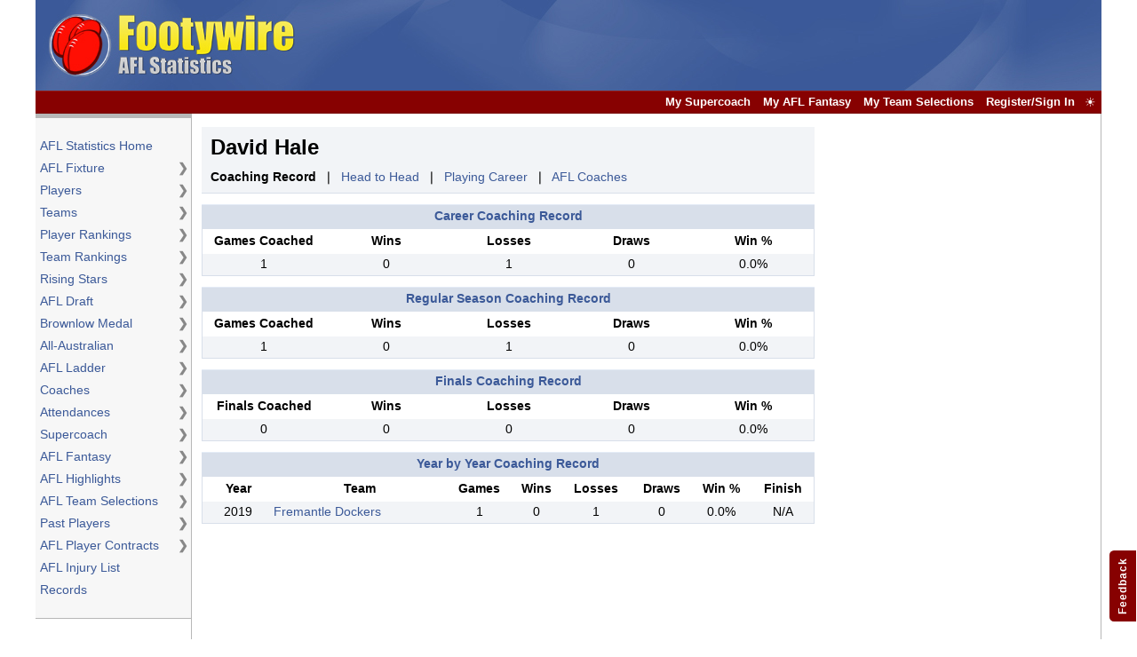

--- FILE ---
content_type: text/html; charset=ISO-8859-1
request_url: https://www.footywire.com/afl/footy/light_appearance_style/.html
body_size: 5111
content:

.tabbg { background-color: #000077; vertical-align: middle; }
.blkbg { background-color: #000000; vertical-align: middle; }
.tabbdr { background-color: #d8dfea; vertical-align: middle; }
.wspace { background-color: #ffffff; vertical-align: middle; }

.greybg { background-color: #f4f5f1; }
.greybdr { background-color: #e3e4e0; }
.blackbdr { background-color: #000000; }
.lbgrey { background-color: #d4d5d1; text-decoration: none; color: #000000; vertical-align: middle; text-align: left; font-weight: bold; }

.caprow { background-color: #f2f4f7; text-decoration: none; color: #000000; vertical-align: middle; text-align: center; font-weight: bold; }

.ylwbg { background-color: #eeffee; text-decoration: none; color: #000000; vertical-align: middle;  }
.ylwbgmid { background-color: #eeffee; text-decoration: none; color: #000000; vertical-align: middle; text-align: center; }
.ylwbgtop { background-color: #eeffee; text-decoration: none; color: #000000; vertical-align: top;  }
.ylwbgbottom { background-color: #eeffee; text-decoration: none; color: #000000; vertical-align: bottom; text-align: center;  }
.ylwbg2 { background-color: #ddeedd; }
.ylwbdr { background-color: #ccddcc; }

.mtabbg { background-color: #f2f4f7; vertical-align: top; text-align: center; }

.error { background-color: #ffffff; text-decoration: none; color: #ff0000; vertical-align: middle; text-align: left; font-weight: bold; }
.cerror { background-color: #ffffff; text-decoration: none; color: #ff0000; vertical-align: middle; text-align: center; font-weight: bold; }

.greytxt { color: #777777; }
.bluetxt { color: #003399; }
.normtxt { color: #000000; }
.norm { background-color: #ffffff; text-decoration: none; color: #000000; vertical-align: middle; text-align: center; }
.drow { background-color: #f2f4f7; text-decoration: none; color: #000000; vertical-align: middle; text-align: center; }
.lnorm { background-color: #ffffff; text-decoration: none; color: #000000; vertical-align: middle; text-align: left; }
.rnorm { background-color: #ffffff; text-decoration: none; color: #000000; vertical-align: middle; text-align: right; }
.rdrow { background-color: #f2f4f7; text-decoration: none; color: #000000; vertical-align: middle; text-align: right; }
.ldrow { background-color: #f2f4f7; text-decoration: none; color: #000000; vertical-align: middle; text-align: left; }
.bnorm { background-color: #ffffff; text-decoration: none; color: #000000; vertical-align: middle; text-align: center; font-weight: bold; }
.rbnorm { background-color: #ffffff; text-decoration: none; color: #000000; vertical-align: middle; text-align: right; font-weight: bold; }
.lbnorm { background-color: #ffffff; text-decoration: none; color: #000000; vertical-align: middle; text-align: left; font-weight: bold; }
.bdrow { background-color: #f2f4f7; text-decoration: none; color: #000000; vertical-align: middle; text-align: center; font-weight: bold; }
.lbdrow { background-color: #f2f4f7; text-decoration: none; color: #000000; vertical-align: middle; text-align: left; font-weight: bold; }
.lylw { background-color: #eeffee; text-decoration: none; color: #000000; vertical-align: middle; text-align: left; }

.normtop { background-color: #ffffff; text-decoration: none; color: #000000; vertical-align: top; text-align: center; }
.lnormtop { background-color: #ffffff; text-decoration: none; color: #000000; vertical-align: top; text-align: left; }
.drowtop { background-color: #f2f4f7; text-decoration: none; color: #000000; vertical-align: top; text-align: center; }
.ldrowtop { background-color: #f2f4f7; text-decoration: none; color: #000000; vertical-align: top; text-align: left; }

a.tblink:link {
  color: #ffffff;
  font-weight: bold;
  vertical-align: middle;
}

.dvr { color: #999999; font-weight: normal; vertical-align: middle; }
.hltitle { text-decoration: none; color: #000000; font-size: 24px; font-weight: bold; }
.whltitle { background-color: #ffffff; text-decoration: none; color: #000000; font-size: 24px; font-weight: bold; }
.idxhltitle { text-decoration: none; color: #990099; font-size: 24px; font-weight: bold; }

.tbtitle {
  text-decoration:none;
  color:#3B5998;
  font-weight:bold;
  border-top:1px solid #e4ebf6;
  border-bottom:1px solid #D8DFEA;
  background-color:#D8DFEA;
}

.innertbtitle {
  background-color:#D8DFEA;
  text-decoration:none;
  color:#3B5998;
  font-weight:normal;
}

.tabopt { background-color: #5555cc; vertical-align: middle; text-align: center; }
.tabsel { background-color: #ffffff; text-decoration: underline; color: #000000; font-weight: bold; vertical-align: middle; text-align: center; }

a.tablink {
  font-weight:bold;
  vertical-align:middle;
}

a.tablink:link { color: #ffffff; }
a.tablink:hover { color: #eeeeee; }

.lnitxt { }
.lseltxt { }
.lselbldtxt { font-weight: bold; }
.formcls {  background-color:#f2f4f7; vertical-align:middle; text-align:left; }
.formclsright {  background-color:#f2f4f7; vertical-align:middle; text-align:right }

li { background-color: #ffffff; color: #000000;  }
p { color: #000000;  }
th { background-color: #ffffff; text-decoration: none; color: #000000; vertical-align: middle; text-align: center; font-weight: bold; }

a.wire { font-weight:bold }

.menubg { background-color: #000077; text-decoration: none; color: #000000; vertical-align: middle; text-align: center; }
.menubdr { background-color: #f2f4f7; vertical-align: middle; }

table#wiretab {
  border-spacing:0px;
  border-collapse:collapse;
  background-color:#F2F4F7;
  width:450px;
  height:250px;
}

table#wiretab td.section {
  border-bottom:1px solid #D8DFEA;
}

table#wirecell {
  background-color:#F2F4F7;
  border:0px;
}

table#wirecell td#wirecelltitle {
  vertical-align:top;
}

table#wirecell td#wirecellblurb {
  vertical-align:top;
}

.smnt { background-color: #ffffff; text-decoration: none; color: #000000; vertical-align: middle; text-align: left; }

a.peep { font-weight:bold; font-size: 14px; }

table.peeptable {
  border:1px solid #D8DFEA;
  padding:5px;
}

table.peeptable td {
  padding:5px;
}

form {
  padding:0px;
  margin:0px;
}

table.thickouter {
  border:1px solid #D8DFEA;
}

table.thickouter td.padded {
  padding:4px;
}

div.notice {
  border:1px solid #D8DFEA;
  padding:8px;
  background-color:#D8DFEA;
  text-align:center;
  vertical-align:middle;
  margin-bottom:12px;
  font-size: 14px;
}

div.notice div.clickable {
  font-weight:bold;
  cursor:pointer;
  display:inline;
  color:#3B5998;
}

div.datadiv td.data, div.datadiv td.bdata {
  padding:3px;
  vertical-align:top;
}

div.datadiv td.bdata {
  font-weight:bold;
}

a:focus { outline:none; }

h1.centertitle {
  padding-top:10px;
  font-size:24px;
  font-weight:bold;
  text-align:center;
}

#matchscoretable {
  background-color : #eeffee;
  border:1px solid #ccddcc;
}

#matchscoretable td, #matchscoretable th {
  background-color : #eeffee;
  text-decoration: none;
  color: #000000;
  vertical-align: middle;
}

#matchscoretable th, #matchscoretable th.leftbold {
  border-bottom:1px solid #ccddcc;
  font-weight:bold;
}

#matchscoretable td.leftbold {
  font-weight:bold;
}

#matchscoretable td.leftbold, #matchscoretable th.leftbold {
  text-align:left;
  padding-left:10px;
}

span.playerflag {
  font-style:italic;
  font-weight:bold;
  font-size:11px;
  color:#FF4500;
  cursor:default;
}

span.scoreflag {
  font-style:italic;
  font-size:11px;
  cursor:default;
}

td.formleftlabel {
  background-color:#f2f4f7;
  vertical-align:middle;
  text-align:left;
  padding-left:10px;
  padding-right: 5px;
}

td.formmidlabel {
  background-color:#f2f4f7;
  vertical-align:middle;
  text-align:left;
  padding-left:22px;
}

td.formgo {
  background-color:#f2f4f7;
  vertical-align:middle;
  text-align:left;
  padding-left:10px;
  padding-right:10px;
}

td.formleftlabel, td.formmidlabel, td.gormgo {
  height:40px;
}

span.bulletspan {
  color:#555555;
}

td.vspacecol {
  width: 1px;
  background-color: #b7b7b7;
}

td.hspacecol {
  height: 1px;
  background-color: #b7b7b7;
}
td.ladderhspacecol {
  height: 10px;
  background-color: #ffffff;
}

tr.darkcolor {
  background-color: #f2f4f7;
}

tr.lightcolor {
  background-color: #ffffff;
}
tr.highlightcolor {
  background-color: #cbcdd0;
}
.hspacecolwhite {
  background-color: #ffffff;
}

.hspacecolblack {
  background-color: #000000;
}

.hspacecolrowwhite {
  background-color: #ffffff;
}

.hspacecolrowblack {
  background-color: #000000;
}
.hspacecollightgrey {
  background-color: #b7b7b7;
}

span.sortByAjaxLink {
  color: #3B5998; 
  font-size: 14px;
  font-weight: bold;
}

html.waiting * { cursor: progress !important; }

span.sortByAjaxLink:hover {
  text-decoration:underline;
  cursor: pointer;	
}

div.progressbar {
   position: fixed;
   top: 0px;
   left: 0px;
   height: 3px;
   width: 0;
   background-color: #870101;
   z-index: 100;
   display: block;
}

span.barsep {
  padding:0px 1px 0px 1px;
}

td.smallpaddingright {
	padding-right: 10px;
}

tr#emptyResultsRow, div#emptyResultsRow { display: none;}

td.livehighlight {
	background: #b6d3f6;
	color: #333333;
}

td.livehighlight a {
	color: #333333;
}

span.hiddenspan {
   display: none;
}

div.videodiv {
	color: #000000;
}

.d-flex {
  display: flex !important;
}

.align-items-center {
  align-items-center: center !important;
}

.justify-content-end {
  justify-content: flex-end !important;
}

.justify-content-center {
  justify-content: center !important;
}

.position-relative {
  position: relative !important;
}

.px-0 {
  padding-right: 0px !important;
  padding-left: 0px !important;
}

.p-0 {
  padding: 0 !important;
}

.menu-separator {
  height: 1px;
  background: #999999;
  opacity: 30%;
  margin: 1rem;
}

.me-2 {
  margin-right: 0.5rem !important;
}

/* Filter Form Css */

#sortDropdown > .floating-sort-menu {
  width: 186px;
  top: 31px;
  left: -16px;
  z-index: 99;
  padding: 1rem;
  opacity: 0;
  border: 1px solid #3a414a;
  border-radius: 5px;
  font-size: 0.9rem;
  box-shadow: 0px 2px 5px rgba(0, 0 , 0 , 0.1);
  transform: translateY(-10px);
  transition: all 0.3s ease;
  position: absolute;
  pointer-events: none;
}

#sortDropdown.active > .floating-sort-menu {
  opacity: 1;
  transform: translateY(0);
  pointer-events: auto;
  border: 1px solid #d8dfea;
}

#sortDropdown > .floating-sort-menu ul {
  list-style: none;
}

li.filter-item {
  color: #4c4c4c;
  margin-bottom: 5px !important;
}

li.filter-item span:hover {
  cursor: pointer;
  font-weight: 700;
}

li.filter-item[data-sort-selected] span, li.filter-item:hover span {
  font-weight: 700;
}

li.filter-item span::before, li.filter-item strong::before {
  content: '';
  width: 10px;
  height: 10px;
  background-size: 100%;
  display: inline-block;
  margin-right: 0.5rem;
}

li.filter-item[data-sort-selected] span::before, li.filter-item:hover span::before {
  background: transparent url('data:image/svg+xml; utf8, <svg xmlns="http://www.w3.org/2000/svg" width="16" height="16" fill="currentColor" class="bi bi-check-circle-fill" viewBox="0 0 16 16"><path d="M16 8A8 8 0 1 1 0 8a8 8 0 0 1 16 0m-3.97-3.03a.75.75 0 0 0-1.08.022L7.477 9.417 5.384 7.323a.75.75 0 0 0-1.06 1.06L6.97 11.03a.75.75 0 0 0 1.079-.02l3.992-4.99a.75.75 0 0 0-.01-1.05z"/></svg>') no-repeat;
  content: '';
  width: 10px;
  height: 10px;
  background-size: 100%;
  display: inline-block;
  margin-right: 0.5rem;
  filter: invert(34%) sepia(12%) saturate(2598%) hue-rotate(183deg) brightness(91%) contrast(89%);
}

#sortDropdown.active > .floating-sort-menu {
  color: #6a6a6a !important;
}

#genreDropdown > .floating-genre-menu, #sortDropdown > .floating-sort-menu {
  background-color: #fff;
}

.btn {
  padding: 0.4rem 0.6rem;
  border-radius: 0.4rem;
  border: 0;
}

.mpt-2 {
  margin-top: 1px;
}

button#sortButton {
  cursor: pointer;
  color: #ffffff;
  background: #3b5998;
}
body {
  margin-top:0px;
  margin-bottom:5px;
  margin-left:5px;
  margin-right:5px;
  background-color:#ffffff; 
  overflow-x: auto;
  overflow-y: auto;
}

body, p, td, th, textarea, input, select, h1, h2, h3, h4, h5, h6 {
	font-family: Arial,sans-serif,"lucida grande",tahoma,verdana;
	font-size:14px;
	text-decoration: none;
	line-height:19px;
	color: #000000;
}

table.plain {
  border-spacing:0px;
  border-collapse:collapse;
  padding:0px;
}

table.leftmenu {
  background-color:#F7F7F7;
}

table.leftmenu td {
  padding:3px 2px 3px 5px;
}

table.leftmenu td#skyscraper {
  background-color:#ffffff;
}

table.leftmenu td#topborder {
  padding:0px 0px 0px 0px;
  border-top:5px solid #b7b7b7;
  font-size:5px;
}

table.leftmenu td#bottomborder {
  padding:0px 0px 0px 0px;
  border-bottom:1px solid #b7b7b7;
  font-size:5px;
}

table.leftmenu td#bottomborderpad {
  padding:0px 0px 0px 0px;
  border-bottom:0px solid #b7b7b7;
  font-size:3px;
}

td#headercell {
  text-align:left;
  vertical-align:bottom;  
  background:#3B5998 url(/afl/img/logo/fw_header_1200x102.jpg);
}

a.leftmenu {
  color:#3B5998;
  display:block;
  width:100%;
  text-decoration:none;
}
a.leftmenu:hover {
  text-decoration:none;
}

a {
  color:#3B5998;
  line-height:19px;
}
a:link {
  text-decoration:none;
}
a:visited {
  text-decoration:none;
}
a:active {
  text-decoration:none;
}
a:hover {
  text-decoration:underline;
}

table#footer {
  border-spacing:0px;
  border-collapse:collapse;
  padding:0px;
  color:#868686;
  width:1023px;
}

table#footer td#footercopy {
  text-align:left;
}

table#footer td#footerlinks {
  text-align:right;
}

table#footer a {
  padding:0px 2px 0px 2px;
}

.textinput {
  border:1px solid #BDC7D8;
  padding:2px 2px 2px 2px;
}

div#fieldDiv {
  position: relative;
  display: inline-block;
}

div#fieldDiv > #inputClear {
  position: absolute;
  top: 3px;
  right: 7px;
  font-weight: bold;
  font-size: 20px;
  padding: 0 0.2em;
  line-height: 1em;
  cursor: pointer;
  visibility: hidden;
  opacity: 50%;
}

div#fieldDiv > #searchIcon {
  position: absolute;
  top: 6px;
  left: 10px;
  font-size: 15px;
  padding: 0 0.2em;
  line-height: 1em;
  filter: invert(34%) sepia(13%) saturate(2475%) hue-rotate(183deg) brightness(90%) contrast(88%);
}

div#fieldDiv > input:: -ms-clear {
  display: none;
}

div#fieldHeaderDiv {
  position: relative;
  display: inline-block;
}

div#fieldHeaderDiv > #inputClearHeader {
  position: absolute;
  top: 2px;
  right: 12px;
  font-weight: bold;
  font-size: 16px;
  padding: 0 0.2em;
  line-height: 1em;
  cursor: pointer;
  visibility: hidden;
  opacity: 50%;
}

div#fieldHeaderDiv > #searchHeaderIcon {
  position: absolute;
  top: 4px;
  left: 8px;
  font-size: 11px;
  padding: 0 0.2em;
  line-height: 1em;
  filter: invert(34%) sepia(13%) saturate(2475%) hue-rotate(183deg) brightness(90%) contrast(88%);
}

div#fieldHeaderDiv > input:: -ms-clear {
  display: none;
}

.searchinput {
  border:1px solid #BDC7D8;
  padding:3px 28px 2px 35px;
  border-radius: 13px;
  color: #000000;
  width: 270px;
}

.searchinput:focus {
  outline: none !important;
  border: 1px solid #BDC7D8;
}

.searchinput:focus::placeholder {
  transition: all 0.2s ease-in-out;
  color: transparent;
}

.searchinput:not(:focus)::placeholder {
  transition: all 0.2s ease-out;
}

.searchinputheader {
  border:1px solid #BDC7D8;
  padding:2px 9px 2px 26px;
  color: #000000;
  width: 170px;
  margin-right: 5px;
  height: 19px;
  font-size: 12px;
  border-radius: 13px;
}

.searchinputheader:focus {
  outline: none !important;
  border: 1px solid #BDC7D8;
}

.searchinputheader:focus::placeholder {
  transition: all 0.2s ease-in-out;
  color: transparent;
}

.searchinputheader:not(:focus)::placeholder {
  transition: all 0.2s ease-out;
}

.button {
  color:#ffffff;
  padding: 3px 4px 3px 4px;
  border:1px solid #3B5998;
  background:#3B5998;
  vertical-align:middle;
  cursor:pointer;
  border-radius: 5px 5px 5px 5px;
}

.button:focus { outline:none; }
.button::-moz-focus-inner { border: 0; }

a.button:link, a.button:visited, a.button:hover {
  text-decoration:none;
}

td.blocklink {
  padding:3px 3px 3px 3px;
}
a.blocklink {
  padding:2px 2px 2px 2px;
}
a.blocklink:hover {
  background-color:#3B5998;
  color:#ffffff;
  text-decoration:none;
}
table#teammenu, table#playermenu, table#playerrankmenu, table#teamrankmenu,
    table#draftmenu, table#risingstarmenu, table#matchmenu, table#laddermenu,
    table#brownlowmenu, table#allaustralianmenu, table#attendancemenu, table#coachmenu, table#supercoachmenu,
    table#dreamteammenu, table#highlightsmenu, table#selectionsmenu, table#pastplayermenu,
    table#tweetmenu, table#contractsmenu {
  border-spacing:0px;
  border-collapse:collapse;
  background-color:#F7F7F7;
  z-index:1;
  position:absolute;
  left:0px;
  top:0px;
  visibility:hidden;
  border:1px solid #b7b7b7;
  opacity:.95;
  filter:alpha(opacity=95);
  width:280px;
}

a.submenuitem {
  padding:8px;
  line-height:22px;
  color:#3B5998;
  text-decoration:none;
  border:0px solid #3B5998;
}
a.submenuitem:link {
  text-decoration:none;
}
a.submenuitem:hover {
  text-decoration:underline;
}

div.submenux, div.submenuxb, div.submenutitle {
  font-size:14px;
  color:#676767;
  font-weight:bold;
}

div.submenux {
  padding-right:4px;
}

div.submenuxb {
  padding:6px 4px 5px 0px;
}

div.submenux, div.submenuxb {
  color:#676767;
  cursor:pointer;
}

div.submenutitle {
  color:#353535;
  padding:6px 8px 4px 8px;
}

td#teamArrow, td#playerArrow, td#playerrankArrow, td#teamrankArrow,
    td#draftArrow, td#risingstarArrow, td#matchArrow, td#ladderArrow,
    td#brownlowArrow, td#allaustralianArrow, td#attendanceArrow, td#coachArrow, td#supercoachArrow,
    td#dreamteamArrow, td#highlightsArrow, td#selectionsArrow, td#pastplayerArrow, 
    td#tweetArrow, td#contractsArrow {
  color:#888888;
  font-weight:bold;
  display:block;
  text-decoration:none;
  border-left:1px solid #F7F7F7;
  cursor:pointer;
  text-align:center;
  width:15px;
}

td.submenu {
	color:#353535;
}
.highlightcell {
  background-color: #e7e7e7;
}

.dehighlightcell {
  background-color: transparent;
}table#header {
  border-spacing:0px;
  border-collapse:collapse;
  margin:auto;
  width:100%;
}

table#header td {
  border:0px solid #3B5998;
}

table#header td#logo {
  vertical-align:middle;
  text-align:center;
}

table#header td#mainlinks {
  vertical-align:bottom;
  text-align:left;
  padding-bottom:10px;
}

table#header td#memberStatus {
  vertical-align:bottom;
  text-align:right;
  padding-bottom:10px;
  position: relative;
}

a.emptylink, a.emptylink:link, a.emptylink:visited, a.emptylink:active, a.emptylink:hover {
  border:0px;
  margin:0px;
  text-decoration:none;
}

table#header a.headerlink {
  font-size:12px;
  font-weight:bold;
  color:#ffffff;
  padding:4px;
}
table#header a.headerlink:link {
  background-color:#3B5998;
  text-decoration:none;
}
table#header a.headerlink:visited {
  background-color:#3B5998;
  text-decoration:none;
}
table#header a.headerlink:active {
  background-color:#3B5998;
  text-decoration:none;
}
table#header a.headerlink:hover {
  background-color:#6D84B4;
  text-decoration:none;
}

table#header a.userlink {
  font-size:11px;
  font-weight:normal;
  color:#D8DFEA;
  padding:5px;
}
table#header a.userlink:link {
  color:#D8DFEA;
  text-decoration:none;
}
table#header a.userlink:visited {
  color:#D8DFEA;
  text-decoration:none;
}
table#header a.userlink:active {
  color:#D8DFEA;
  text-decoration:none;
}
table#header a.userlink:hover {
  color:#ffffff;
  text-decoration:underline;
}

table#header div#welcome {
  display:inline;
  font-size:11px;
  font-weight:bold;
  color:#D8DFEA;
  padding:5px;
}
td.menubar {
  position: relative;
}
td.hdbar {
  text-decoration:none;
  border-top:1px solid #92201e;
  border-bottom:1px solid #760402;
  background-color: #870101;
  padding:0px 25px 0px 5px;
}

td.hdbar div {
  color:#ffffff;
  display:inline;
  padding:0px 5px 0px 5px;
}

td.hdbar div a {
  font-size:13px;
  font-weight:normal;
  color:#ffffff;
  font-weight:bold;
}

td.hdbar div a:link { text-decoration:none; }
td.hdbar div a:hover { text-decoration:underline; }

div#welcome {
  font-size:13px;
}div#membersbgdiv {
  background:#888888;
  opacity:.50;
  filter:alpha(opacity=50);
  z-index:1;
  position:absolute;
  left:0px;
  top:0px;
  width:100%;
  height:100%;
  text-align:center;
  vertical-align:middle;
  display:none;
}

div#memberswhitediv {
  border:3px solid #222222;
  background:#ffffff;
  opacity:1;
  filter:alpha(opacity=100);
  z-index:2;
  border-radius:20px;
  -moz-border-radius:20px; /* Old Firefox */
  padding:15px;
  display:none;
}

#membersx {
  color:#222222;
  font-weight:bold;
  font-size:16px;
  cursor:pointer;
}

table.bottommargin {
  margin-bottom: 20px;
}

td.privacystatement li {
  color: #000000;
}

span.dialogajaxlink {
  color: #3B5998;
  cursor:pointer;
}form#feedbackFormMain {
	--content-width: 280px;
	--content-height: 150px;
	--textarea-height: 65px;
}

div#feedbackbutton {
	font-size: 12px;
	font-weight:bold;
	width: 20px;
	height: auto;
	writing-mode: vertical-lr;
	transform: rotate(-180deg);
	background: #870101;
	color: #fff;
	padding: 8px 5px 8px 5px;
	bottom: 20px;
	right: 1px;
	position: fixed;
	cursor: pointer;
	font-family: Arial,sans-serif,"lucida grande",tahoma,verdana;
	letter-spacing: 1px;
	border-radius: 0 5px 5px 0;
}

div#feedbackform {
	width: var(--content-width);
	min-height: var(--content-height);	
	border: 1px solid #999999;
	background: #fff;
	bottom: 20px;
	right: 1px;
	position: fixed;
	padding: 5px;
	display: none;
	
}

div#feedbackleftform {
	width: 5px;
	cursor: w-resize;
	position: absolute;
	left: 0px;
	top: 10px;
	height:calc(100% - 10px);
	z-index: 99;
}

div#feedbacktopleftform {
   width: 10px;
   height: 10px;
   position: absolute;
   left: 0px;
   top: 0px;
   cursor: nw-resize;
   z-index: 99;
}

div#feedbackrightform {
   width: 100%;
}

div#feedbacktopform {
	width: calc(100% - 10px);
	cursor: n-resize;
	position: absolute;
	left: 10px;
	top: 0px;
	height: 10px;
}

div#feedbackTAtopborder {
   width: calc(100% - 15px);
   position: absolute;
   left: 10px;
   height: 3px;
   cursor: n-resize;
}

div#feedbackTAtopleftborder {
   width: 5px;
   left: 5px;
   position: absolute;
   height: 3px;
   cursor: nw-resize;
   z-index: 99;
}

div#feedbackclosebutton {
	float: right;
	margin-bottom: 10px;
	background: #fff;
	color: #999;
	padding:0px 4px 5px 4px;
	cursor: pointer;
}

textarea#feedbackcomments {
	margin:3px 3px 5px 0;
	width: 100%;
	height: var(--textarea-height);
	resize: none;
}

div#feedbacktext {
	margin-top: 3px;
	margin-right: 23px;
	margin-bottom:10px;
	padding-left:2px;
}
div#feedbackdivpadding {
	padding:2px;
}
div#feedbackwarningprompt {
	text-align:center;
	display: none;
	color: red;
	margin:0px 0px 5px 0px;
	font-size:12px;
}
body.resizingw {
   cursor: w-resize;
}

body.resizingh {
   cursor: n-resize;
}

body.resizingc {
   cursor: nw-resize;
}
div#appearanceSettingsIcon {
  color:white;
  cursor:pointer;
  position:absolute;
  top: 4px;
  right: 6px;
  z-index: 99;
}

div#appearanceSettingsOptions {
  display:none;
  background-color: #870101;
  color: white;
  position: absolute;
  right: 0;
  top:26;
  width: 155px;
  z-index: 99;
}

table#appearanceSettingsTable {
  border-collapse:collapse;
}

table#appearanceSettingsTable tr.settingsPlain {
  background:#870101;
}

table#appearanceSettingsTable tr.settingsHighlight {
  background:#db2b2b;
}

table#appearanceSettingsTable th {
  background:#870101;
}

table#appearanceSettingsTable td, table#appearanceSettingsTable th {
  padding:5px 6px 5px 3px;
  color:white;
  font-size:14px;
}

table#appearanceSettingsTable td {
  cursor:pointer;
}

table#appearanceSettingsTable td.settingsCheck {
  text-align:center;
}

table#appearanceSettingsTable td.settingsLabel, table#appearanceSettingsTable th {
  text-align:left;
}

table#appearanceSettingsTable th {
  border-bottom:1px solid white;
}

#appearanceSettingsCheckS, #appearanceSettingsCheckD, #appearanceSettingsCheckL {
  visibility:hidden;
  padding-left:6px;
}

--- FILE ---
content_type: text/html; charset=utf-8
request_url: https://www.google.com/recaptcha/api2/aframe
body_size: 268
content:
<!DOCTYPE HTML><html><head><meta http-equiv="content-type" content="text/html; charset=UTF-8"></head><body><script nonce="L1IWrMDP8XutuP3b8WYIZQ">/** Anti-fraud and anti-abuse applications only. See google.com/recaptcha */ try{var clients={'sodar':'https://pagead2.googlesyndication.com/pagead/sodar?'};window.addEventListener("message",function(a){try{if(a.source===window.parent){var b=JSON.parse(a.data);var c=clients[b['id']];if(c){var d=document.createElement('img');d.src=c+b['params']+'&rc='+(localStorage.getItem("rc::a")?sessionStorage.getItem("rc::b"):"");window.document.body.appendChild(d);sessionStorage.setItem("rc::e",parseInt(sessionStorage.getItem("rc::e")||0)+1);localStorage.setItem("rc::h",'1764045149888');}}}catch(b){}});window.parent.postMessage("_grecaptcha_ready", "*");}catch(b){}</script></body></html>